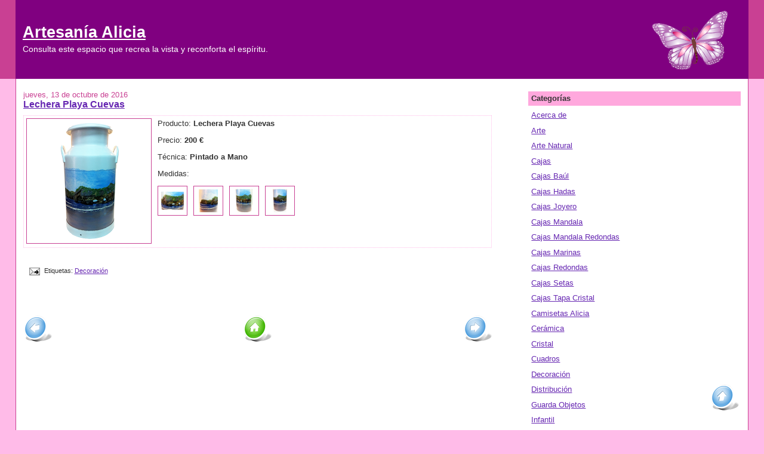

--- FILE ---
content_type: text/html; charset=UTF-8
request_url: http://www.artesaniaalicia.com/2009/03/lechera-playa-cuevas.html
body_size: 10248
content:
<!DOCTYPE html>
<html dir='ltr' xmlns='http://www.w3.org/1999/xhtml' xmlns:b='http://www.google.com/2005/gml/b' xmlns:data='http://www.google.com/2005/gml/data' xmlns:expr='http://www.google.com/2005/gml/expr'>
<head>
<link href='https://www.blogger.com/static/v1/widgets/2944754296-widget_css_bundle.css' rel='stylesheet' type='text/css'/>
<meta content='093qWc9KuE357YKac4iwIGdi5TrrT3qnSPF3zStUZdQ=' name='verify-v1'/>
<meta content='Artesanía Alicia: Lechera Playa Cuevas' name='keywords'/>
<meta content='Artesanía Alicia: Lechera Playa Cuevas' name='description'/>
<meta content='text/html; charset=UTF-8' http-equiv='Content-Type'/>
<meta content='blogger' name='generator'/>
<link href='http://www.artesaniaalicia.com/favicon.ico' rel='icon' type='image/x-icon'/>
<link href='http://www.artesaniaalicia.com/2009/03/lechera-playa-cuevas.html' rel='canonical'/>
<link rel="alternate" type="application/atom+xml" title="Artesanía Alicia - Atom" href="http://www.artesaniaalicia.com/feeds/posts/default" />
<link rel="alternate" type="application/rss+xml" title="Artesanía Alicia - RSS" href="http://www.artesaniaalicia.com/feeds/posts/default?alt=rss" />
<link rel="service.post" type="application/atom+xml" title="Artesanía Alicia - Atom" href="https://www.blogger.com/feeds/891280257025542520/posts/default" />

<link rel="alternate" type="application/atom+xml" title="Artesanía Alicia - Atom" href="http://www.artesaniaalicia.com/feeds/839250051706713055/comments/default" />
<!--Can't find substitution for tag [blog.ieCssRetrofitLinks]-->
<link href='https://blogger.googleusercontent.com/img/b/R29vZ2xl/AVvXsEiSsL7kpRsXy6LkXUQb4HWTpmgk7Ma1A9Dqii7ZcZKVVXrF7OwNqw6PC2FnMqJ0gdgQXwN7NwYoUqvUq057tacIkjBZQ9FVPj6qS4dpHTFjQqIgbQII91FtZbKNLjXdJleaGzb0615wz5A/s200/Lechera-Playa-+Cuevas1.png' rel='image_src'/>
<meta content='http://www.artesaniaalicia.com/2009/03/lechera-playa-cuevas.html' property='og:url'/>
<meta content='Lechera Playa Cuevas' property='og:title'/>
<meta content='   Producto: Lechera Playa Cuevas Precio: 200 € Técnica: Pintado a Mano Medidas:              ' property='og:description'/>
<meta content='https://blogger.googleusercontent.com/img/b/R29vZ2xl/AVvXsEiSsL7kpRsXy6LkXUQb4HWTpmgk7Ma1A9Dqii7ZcZKVVXrF7OwNqw6PC2FnMqJ0gdgQXwN7NwYoUqvUq057tacIkjBZQ9FVPj6qS4dpHTFjQqIgbQII91FtZbKNLjXdJleaGzb0615wz5A/w1200-h630-p-k-no-nu/Lechera-Playa-+Cuevas1.png' property='og:image'/>
<title>Artesanía Alicia: Lechera Playa Cuevas</title>
<!-- USAR UNO U OTRO POR EJEMPLO POR CADA ESTACION DEL AÑO -->
<!-- favicon Azul -->
<!-- <link href='https://blogger.googleusercontent.com/img/b/R29vZ2xl/AVvXsEjJ7CNSKxMY1RZUWxJKiByuzODpXslSUcUKcdmZFstYZ3-NGxosCgbe5SBc7rgDdix9K92Lq8ssjVm8iHJ51FbEts6jJeO5jrNu2JnyI26jzLv2o8CaIgth2shDlX_b2VXfVqv9RaV780E/' rel='icon' type='image/png'/> <link href='https://blogger.googleusercontent.com/img/b/R29vZ2xl/AVvXsEjJ7CNSKxMY1RZUWxJKiByuzODpXslSUcUKcdmZFstYZ3-NGxosCgbe5SBc7rgDdix9K92Lq8ssjVm8iHJ51FbEts6jJeO5jrNu2JnyI26jzLv2o8CaIgth2shDlX_b2VXfVqv9RaV780E/' rel='shortcut icon' type='image/png'/> -->
<!-- favicon Naranja -->
<!-- <link href='https://blogger.googleusercontent.com/img/b/R29vZ2xl/AVvXsEjY5gZOTX1xBcdnSio_XBDE6WE_cYAm-6A1Segf7DWrF7F9OeVVYQdvUtsvRajfWsI3oaHy9wMOsb70hvVrQHO5yfwIcuR4NLS8F4MjQHRLp74cRn1piQHRychrHFaP0buifFeSC9idS5s/' rel='icon' type='image/png'/> <link href='https://blogger.googleusercontent.com/img/b/R29vZ2xl/AVvXsEjY5gZOTX1xBcdnSio_XBDE6WE_cYAm-6A1Segf7DWrF7F9OeVVYQdvUtsvRajfWsI3oaHy9wMOsb70hvVrQHO5yfwIcuR4NLS8F4MjQHRLp74cRn1piQHRychrHFaP0buifFeSC9idS5s/' rel='shortcut icon' type='image/png'/> -->
<!-- favicon Rosa -->
<!-- <link href='https://blogger.googleusercontent.com/img/b/R29vZ2xl/AVvXsEiFktxYXsNH8pM6H_mTdoEo9v9PTx0FjHxkjRZRdbGcFwbazPkSGgpOt2fvPjlt47RqzllULsJF6kvIK1Jzspo80cO2pX2ldlJLbr2MJbpOV7l-g7d5MeUUesEtZOOkiIww8fbw-FlSvXo/' rel='icon' type='image/png'/> <link href='https://blogger.googleusercontent.com/img/b/R29vZ2xl/AVvXsEiFktxYXsNH8pM6H_mTdoEo9v9PTx0FjHxkjRZRdbGcFwbazPkSGgpOt2fvPjlt47RqzllULsJF6kvIK1Jzspo80cO2pX2ldlJLbr2MJbpOV7l-g7d5MeUUesEtZOOkiIww8fbw-FlSvXo/' rel='shortcut icon' type='image/png'/> -->
<!-- favicon Morado EN USO -->
<!-- OK FF y resto -->
<link href='https://blogger.googleusercontent.com/img/b/R29vZ2xl/AVvXsEggDnCQUOBmDfvqPbDd5Ew0HHNGQmk73a_bfLYtLvgnz3QKF8vVYEWL0RV65iiqkIdCJrs_-trEWzt5Hvq1Y1g9qfdEL9cVN7WCcMXYzZcAi9BaB028SAXvkWWb2zU6AGAg7hVrIXPqyIg/' rel='icon' type='image/png'/>
<link href='https://blogger.googleusercontent.com/img/b/R29vZ2xl/AVvXsEggDnCQUOBmDfvqPbDd5Ew0HHNGQmk73a_bfLYtLvgnz3QKF8vVYEWL0RV65iiqkIdCJrs_-trEWzt5Hvq1Y1g9qfdEL9cVN7WCcMXYzZcAi9BaB028SAXvkWWb2zU6AGAg7hVrIXPqyIg/' rel='shortcut icon' type='image/png'/>
<!-- FUNCIONA EN IE OK y EN FF -->
<!-- <link href='http://www.webinet.es/AA/favicon.ico' rel='icon' type='image/x-icon'/> <link href='http://www.webinet.es/AA/favicon.ico' rel='shortcut icon' type='image/x-icon'/> -->
<style id='page-skin-1' type='text/css'><!--
/*
-----------------------------------------------
Blogger Template Style
Name:     Stretch Denim
Designer: Darren Delaye
URL:      www.DarrenDelaye.com
Date:     11 Jul 2006
-----------------------------------------------
*/
/* Variable definitions
====================
<Variable name="bgColor" description="Page Background Color"
type="color" default="#efefef">
<Variable name="textColor" description="Text Color"
type="color" default="#333333">
<Variable name="linkColor" description="Link Color"
type="color" default="#336699">
<Variable name="headerBgColor" description="Page Header Background Color"
type="color" default="#336699">
<Variable name="headerTextColor" description="Page Header Text Color"
type="color" default="#ffffff">
<Variable name="headerCornersColor" description="Page Header Corners Color"
type="color" default="#528bc5">
<Variable name="mainBgColor" description="Main Background Color"
type="color" default="#ffffff">
<Variable name="borderColor" description="Border Color"
type="color" default="#cccccc">
<Variable name="dateHeaderColor" description="Date Header Color"
type="color" default="#999999">
<Variable name="sidebarTitleBgColor" description="Sidebar Title Background Color"
type="color" default="#ffd595">
<Variable name="sidebarTitleTextColor" description="Sidebar Title Text Color"
type="color" default="#333333">
<Variable name="bodyFont" description="Text Font"
type="font" default="normal normal 100% Verdana, Arial, Sans-serif;">
<Variable name="headerFont" description="Page Header Font"
type="font" default="normal normal 210% Verdana, Arial, Sans-serif;">
<Variable name="startSide" description="Start side in blog language"
type="automatic" default="left">
<Variable name="endSide" description="End side in blog language"
type="automatic" default="right">
*/
body {
background: #FFBBE8;
margin: 0;
padding: 0px;
font: x-small Verdana, Arial;
text-align: center;
color: #333333;
font-size/* */:/**/small;
font-size: /**/small;
}
a:link {
color: #6728B2;
text-decoration:underline; /* añadido */
}
a:hover{color:#FF0099;text-decoration:none;} /* añadido */
a:visited {
color: #6728B2;
}
a img {
border-width: 0;
}
a:hover img {border:1px solid #FF0099;} /* añadido */
#outer-wrapper {
font: normal normal 100% Trebuchet, Trebuchet MS, Arial, sans-serif;
}
/* Header
----------------------------------------------- */
#header-wrapper {
margin:0;
padding: 0;
background-color: #C94093;
text-align: left;
}
#header {
margin: 0 2%;
background-color: #800080;
color: #ffffff;
padding: 0;
font: normal normal 210% Trebuchet, Trebuchet MS, Arial, sans-serif;
position: relative;
}
/***************************/
/* INI LOGOTIPOS 4 VALIDOS */
/***************************/
/* Añadido para el LOGO MARIPOSA AZUL */
/*
#header {background-image:url(https://blogger.googleusercontent.com/img/b/R29vZ2xl/AVvXsEjJ7CNSKxMY1RZUWxJKiByuzODpXslSUcUKcdmZFstYZ3-NGxosCgbe5SBc7rgDdix9K92Lq8ssjVm8iHJ51FbEts6jJeO5jrNu2JnyI26jzLv2o8CaIgth2shDlX_b2VXfVqv9RaV780E/);background-position:97% 50%;background-repeat:no-repeat;}
*/
/* Añadido para el LOGO MARIPOSA NARANJA */
/*
#header {background-image:url(https://blogger.googleusercontent.com/img/b/R29vZ2xl/AVvXsEjY5gZOTX1xBcdnSio_XBDE6WE_cYAm-6A1Segf7DWrF7F9OeVVYQdvUtsvRajfWsI3oaHy9wMOsb70hvVrQHO5yfwIcuR4NLS8F4MjQHRLp74cRn1piQHRychrHFaP0buifFeSC9idS5s/);background-position:97% 50%;background-repeat:no-repeat;}
*/
/* Añadido para el LOGO MARIPOSA ROSA */
/*
#header {background-image:url(https://blogger.googleusercontent.com/img/b/R29vZ2xl/AVvXsEiFktxYXsNH8pM6H_mTdoEo9v9PTx0FjHxkjRZRdbGcFwbazPkSGgpOt2fvPjlt47RqzllULsJF6kvIK1Jzspo80cO2pX2ldlJLbr2MJbpOV7l-g7d5MeUUesEtZOOkiIww8fbw-FlSvXo/);background-position:97% 50%;background-repeat:no-repeat;}
*/
/* Añadido para el LOGO MARIPOSA MORADO EN USO */
#header {background-image:url(https://blogger.googleusercontent.com/img/b/R29vZ2xl/AVvXsEggDnCQUOBmDfvqPbDd5Ew0HHNGQmk73a_bfLYtLvgnz3QKF8vVYEWL0RV65iiqkIdCJrs_-trEWzt5Hvq1Y1g9qfdEL9cVN7WCcMXYzZcAi9BaB028SAXvkWWb2zU6AGAg7hVrIXPqyIg/);background-position:97% 50%;background-repeat:no-repeat;}
/***************************/
/* FIN LOGOTIPOS 4 VALIDOS */
/***************************/
h1.title {
padding-top: 38px;
margin: 0 1% .1em;
line-height: 1.2em;
font-size: 100%;
}
h1.title a, h1.title a:visited {
color: #ffffff;
/*text-decoration: none;*/
}
#header .description {
display: block;
margin: 0 1%;
padding: 0 0 40px;
line-height: 1.4em;
font-size: 50%;
}
/* Content
----------------------------------------------- */
.clear {
clear: both;
}
#content-wrapper {
margin: 0 2%;
padding: 0 0 15px;
text-align: left;
background-color: #ffffff;
border: 1px solid #C94093;
border-top: 0;
}
#main-wrapper {
margin-left: 1%;
width: 64%;
float: left;
background-color: #ffffff;
display: inline;       /* fix for doubling margin in IE */
word-wrap: break-word; /* fix for long text breaking sidebar float in IE */
overflow: hidden;      /* fix for long non-text content breaking IE sidebar float */
}
#sidebar-wrapper {
margin-right: 1%;
width: 29%;
float: right;
background-color: #ffffff;
display: inline;       /* fix for doubling margin in IE */
word-wrap: break-word; /* fix for long text breaking sidebar float in IE */
overflow: hidden;      /* fix for long non-text content breaking IE sidebar float */
}
/* Headings
----------------------------------------------- */
h2, h3 {
margin: 0;
}
/* Posts
----------------------------------------------- */
.date-header {
margin: 1.5em 0 0;
font-weight: normal;
color: #C94093;
font-size: 100%;
}
.post {
margin: 0 0 1.5em;
padding-bottom: 1.5em;
}
.post-title {
margin: 0;
padding: 0;
font-size: 125%;
font-weight: bold;
line-height: 1.1em;
}
/* INI Modificado para enlaces de los post */
/*
.post-title a, .post-title a:visited, .post-title strong {
text-decoration:none;color:#6728B2;font-weight:bold;}
.post-title a:hover{text-decoration:underline;}
*/
/* FIN Modificado para enlaces de los post */
.post div {
margin: 0 0 .75em;
line-height: 1.3em;
}
.post-footer {
margin: -.25em 0 0;
color: #333333;
font-size: 87%;
}
.post-footer .span {
margin-right: .3em;
}
.post img {
padding: 4px;
border: 1px solid #C94093;
}
.post blockquote {
margin: 1em 20px;
}
.post blockquote p {
margin: .75em 0;
}
/* Comments
----------------------------------------------- */
#comments h4 {
margin: 1em 0;
color: #C94093;
}
#comments h4 strong {
font-size: 110%;
}
#comments-block {
margin: 1em 0 1.5em;
line-height: 1.3em;
}
#comments-block dt {
margin: .5em 0;
}
#comments-block dd {
margin: .25em 0 0;
}
#comments-block dd.comment-footer {
margin: -.25em 0 2em;
line-height: 1.4em;
font-size: 78%;
}
#comments-block dd p {
margin: 0 0 .75em;
}
.deleted-comment {
font-style:italic;
color:gray;
}
/* ORIGINAL DEPRECATED
.feed-links {
clear: both;
line-height: 2.5em;
}
*/
/* añadido */
.feed-links {
clear: both;
line-height: 2.5em;
visibility:hidden;
display:none;
}
#blog-pager-newer-link {
float: left;
}
#blog-pager-older-link {
float: right;
}
#blog-pager {
text-align: center;
}
/* Sidebar Content
----------------------------------------------- */
.sidebar h2 {
margin: 1.6em 0 .5em;
padding: 4px 5px;
background-color: #ffa8dd;
font-size: 100%;
color: #333333;
}
.sidebar ul {
margin: 0;
padding: 0;
list-style: none;
}
.sidebar li {
margin: 0;
padding-top: 0;
padding-right: 0;
padding-bottom: .5em;
padding-left: 15px;
text-indent: -15px;
line-height: 1.5em;
}
.sidebar {
color: #333333;
line-height:1.3em;
}
.sidebar .widget {
margin-bottom: 1em;
}
.sidebar .widget-content {
margin: 0 5px;
}
/* Profile
----------------------------------------------- */
.profile-img {
float: left;
margin-top: 0;
margin-right: 5px;
margin-bottom: 5px;
margin-left: 0;
padding: 4px;
border: 1px solid #C94093;
}
.profile-data {
margin:0;
text-transform:uppercase;
letter-spacing:.1em;
font-weight: bold;
line-height: 1.6em;
font-size: 78%;
}
.profile-datablock {
margin:.5em 0 .5em;
}
.profile-textblock {
margin: 0.5em 0;
line-height: 1.6em;
}
/* Footer
----------------------------------------------- */
#footer {
text-align:center;
color:#333333;
height:102px;
border:1px solid #FFBBE8;
background-color:#C94093;
/*background-color:#800080;*/
/*clear:both;*/
}
/* Original DEPRECATED
#footer .widget {
margin:.5em;
padding-top:20px;
font-size:85%;
line-height:1.5em;
text-align:left;
}
*/
/* Ini Añadido para el PIE */
/* Extendido */
#footer .widget {height:90px;margin:5px;padding:0px;text-align:center;font-size:90%;border:1px solid #fff;background-color:#800080;color:#fff;}
/* Caja para el texto del pie */
.txtpie{margin:10px 0px 10px 0px!important;}
/* Enlaces pie */
#footer .widget a{color:#fff;text-decoration:none;}
#footer .widget a:hover{color:#FFBBE8;text-decoration:underline;}
/* FIN Añadido para el PIE */
/** Page structure tweaks for layout editor wireframe */
body#layout #header {
width: 750px;
}
/*******************************/
/*******************************/
/** INI Personalizado 4/4/2009 */
/*******************************/
/*******************************/
/* hidden navbar */
#navbar-iframe {height:0px;visibility:hidden;display:none;}
/* general */
abbr, acronym, dfn{cursor:help;}
acronym{cursor:help!important;border-bottom:1px dotted #0000FF!important;}
/* Para h1 enlace de la cabecera */
/*
h1 a:link{text-decoration:underline;color:#FFF!important;}
h1 a:hover{text-decoration:none;color:#DCDCDC!important;}
h1 a:visited{text-decoration:underline;color:#FFF!important;}
*/
/* divblock */
.divblock, .divblockcamis{height:212px!important;padding:4px;margin:0px 0px 5px 0px;display:block;border:1px dotted #FFBBE8;}
.divblockcamis{height:236px!important;}
.divblock p{margin:1px 0px 12px 0px;padding:0px;}
/* Colores y extras */
.amarillo{color:#C0C000!important;}
.naranja{color:#FA7306!important;}
.rojo{color:#FF0000!important;}
.morado{color:#800080!important;}
.malva{color:#FF0099!important;}
.rosa{color:#C94093!important;}
.imgnoborde {border:0px none!important;}
.centrar{text-align:center!important;}
/* Boton SUBIR */
.top{position:fixed;top:89%;left:93%;}
/********************/
/** INI NOVEDADES  **/
/********************/
.divnovedades{float:right;margin:0px;padding:0px;text-align:center!important;}
.divnovedadesimg{margin:0px;width:100px;height:100px;}
/********************/
/** FIN NOVEDADES  **/
/********************/
/********************************************************************/
/** INI ScreenOpen para mostrar ocultar telefonos sobre icono help **/
/********************************************************************/
.screenopen{}
a.screenopen img{border:0px none!important;cursor:help;margin:0px!important;padding:0px!important;}
a.screenopen, a.screenopen:visited {position:relative;z-index:1;text-decoration:none;}
/* top Solo para FF */
a.screenopen span {position:absolute;visibility:hidden;width:280px;height:0;left:-116px;top:15px;background-color:#800080;margin:0px;padding:0px;}
/* top para IE6 Only */
* html a.screenopen span {width:279px;left:-113px!important;top:50px!important;}
/* top para IE7 Only */
*:first-child+html a.screenopen span {width:279px;left:-113px!important;top:50px!important;}
a.screenopen:hover {text-decoration:none;border:0;z-index:1000;}
a.screenopen:hover span {visibility:visible;height:20px;cursor:auto;z-index:500;margin:0px!important;padding:0px!important;}
a.screenopen:hover span strong {color:#FFFFFF;}
/********************************************************************/
/** FIN ScreenOpen para mostrar ocultar telefonos sobre icono help **/
/********************************************************************/
/*******************************/
/*******************************/
/** FIN Personalizado 4/4/2009 */
/*******************************/
/*******************************/

--></style>
<link href='https://www.blogger.com/dyn-css/authorization.css?targetBlogID=891280257025542520&amp;zx=c31253d3-3c28-4e3e-ae50-56568892e581' media='none' onload='if(media!=&#39;all&#39;)media=&#39;all&#39;' rel='stylesheet'/><noscript><link href='https://www.blogger.com/dyn-css/authorization.css?targetBlogID=891280257025542520&amp;zx=c31253d3-3c28-4e3e-ae50-56568892e581' rel='stylesheet'/></noscript>
<meta name='google-adsense-platform-account' content='ca-host-pub-1556223355139109'/>
<meta name='google-adsense-platform-domain' content='blogspot.com'/>

</head>
<body>
<div class='navbar section' id='navbar'><div class='widget Navbar' data-version='1' id='Navbar1'><script type="text/javascript">
    function setAttributeOnload(object, attribute, val) {
      if(window.addEventListener) {
        window.addEventListener('load',
          function(){ object[attribute] = val; }, false);
      } else {
        window.attachEvent('onload', function(){ object[attribute] = val; });
      }
    }
  </script>
<div id="navbar-iframe-container"></div>
<script type="text/javascript" src="https://apis.google.com/js/platform.js"></script>
<script type="text/javascript">
      gapi.load("gapi.iframes:gapi.iframes.style.bubble", function() {
        if (gapi.iframes && gapi.iframes.getContext) {
          gapi.iframes.getContext().openChild({
              url: 'https://www.blogger.com/navbar/891280257025542520?po\x3d839250051706713055\x26origin\x3dhttp://www.artesaniaalicia.com',
              where: document.getElementById("navbar-iframe-container"),
              id: "navbar-iframe"
          });
        }
      });
    </script><script type="text/javascript">
(function() {
var script = document.createElement('script');
script.type = 'text/javascript';
script.src = '//pagead2.googlesyndication.com/pagead/js/google_top_exp.js';
var head = document.getElementsByTagName('head')[0];
if (head) {
head.appendChild(script);
}})();
</script>
</div></div>
<div id='outer-wrapper'><div id='wrap2'>
<!-- skip links for text browsers -->
<span id='skiplinks' style='display:none;'>
<a href='#main'>skip to main </a> |
      <a href='#sidebar'>skip to sidebar</a>
</span>
<div id='header-wrapper'>
<div class='header section' id='header'><div class='widget Header' data-version='1' id='Header1'>
<div id='header-inner'>
<div class='titlewrapper'>
<h1 class='title'>
<a href='http://www.artesaniaalicia.com/'>
Artesanía Alicia
</a>
</h1>
</div>
<div class='descriptionwrapper'>
<p class='description'><span>Consulta este espacio que recrea la vista y reconforta el espíritu.</span></p>
</div>
</div>
</div></div>
</div>
<div id='content-wrapper'>
<div id='crosscol-wrapper' style='text-align:center'>
<div class='crosscol no-items section' id='crosscol'></div>
</div>
<!-- INI NEXT PREVIUS NAVEGACION BOTONES -->
<div id='main-wrapper'>
<div class='main section' id='main'><div class='widget Blog' data-version='1' id='Blog1'>
<div class='blog-posts hfeed'>

          <div class="date-outer">
        
<h2 class='date-header'><span>jueves, 13 de octubre de 2016</span></h2>

          <div class="date-posts">
        
<div class='post-outer'>
<div class='post hentry'>
<a name='839250051706713055'></a>
<h3 class='post-title entry-title'>
<a href='http://www.artesaniaalicia.com/2009/03/lechera-playa-cuevas.html'>Lechera Playa Cuevas</a>
</h3>
<div class='post-header-line-1'></div>
<div class='post-body entry-content'>
<div class="divblock"> <a href="https://blogger.googleusercontent.com/img/b/R29vZ2xl/AVvXsEiSsL7kpRsXy6LkXUQb4HWTpmgk7Ma1A9Dqii7ZcZKVVXrF7OwNqw6PC2FnMqJ0gdgQXwN7NwYoUqvUq057tacIkjBZQ9FVPj6qS4dpHTFjQqIgbQII91FtZbKNLjXdJleaGzb0615wz5A/s1600/Lechera-Playa-+Cuevas1.png" target="_blank"><img alt="" border="0" id="BLOGGER_PHOTO_ID_5623606526719314130" src="https://blogger.googleusercontent.com/img/b/R29vZ2xl/AVvXsEiSsL7kpRsXy6LkXUQb4HWTpmgk7Ma1A9Dqii7ZcZKVVXrF7OwNqw6PC2FnMqJ0gdgQXwN7NwYoUqvUq057tacIkjBZQ9FVPj6qS4dpHTFjQqIgbQII91FtZbKNLjXdJleaGzb0615wz5A/s200/Lechera-Playa-+Cuevas1.png" style="float:left; margin:0 10px 10px 0;cursor:pointer; cursor:hand;width: 200px; height: 200px;" /></a>  <p>Producto: <strong>Lechera Playa Cuevas</strong></p><p>Precio: <strong>200 &#8364;</strong></p><p>Técnica: <strong>Pintado a Mano</strong></p><p>Medidas: <strong></strong></p><a href="https://blogger.googleusercontent.com/img/b/R29vZ2xl/AVvXsEhTGeKRkw9j0Y_Iu8SFR2LClatcOimI2lP79c0pT58e5VZhtSFaPBxq0cwzXcakGCGoLsErjlwf5tZdyHLIsAO07ljj5DUvDruEZ8gwm_EpHBcvR2OXGdmzVGiuKQmKFpCzsMHB61uVaso/s1600/Lechera-Playa-+Cuevas7.png" target="_blank"><img alt="" border="0" id="BLOGGER_PHOTO_ID_5623608043558456866" src="https://blogger.googleusercontent.com/img/b/R29vZ2xl/AVvXsEhTGeKRkw9j0Y_Iu8SFR2LClatcOimI2lP79c0pT58e5VZhtSFaPBxq0cwzXcakGCGoLsErjlwf5tZdyHLIsAO07ljj5DUvDruEZ8gwm_EpHBcvR2OXGdmzVGiuKQmKFpCzsMHB61uVaso/s200/Lechera-Playa-+Cuevas7.png" style="float:left; margin:0 10px 10px 0;cursor:pointer; cursor:hand;width: 40px; height: 40px;" /></a>  <a href="https://blogger.googleusercontent.com/img/b/R29vZ2xl/AVvXsEgREyIBg_Um6O2opfNHRUrCj0WxuG4KK3OmjFEYq2cJDS0IUlJc18MiEKUXyZ7Qon449fL-A2fwAICVox5ZGHZ8i_EOD7Kyv0VV1UVrDwrwB4J-LOtRhDjXJ_j4bMZ1L0gFHzrAY8QZqwU/s1600/Lechera-Playa-+Cuevas3.png" target="_blank"><img alt="" border="0" id="BLOGGER_PHOTO_ID_5623609002548808498" src="https://blogger.googleusercontent.com/img/b/R29vZ2xl/AVvXsEgREyIBg_Um6O2opfNHRUrCj0WxuG4KK3OmjFEYq2cJDS0IUlJc18MiEKUXyZ7Qon449fL-A2fwAICVox5ZGHZ8i_EOD7Kyv0VV1UVrDwrwB4J-LOtRhDjXJ_j4bMZ1L0gFHzrAY8QZqwU/s200/Lechera-Playa-+Cuevas3.png" style="float:left; margin:0 10px 10px 0;cursor:pointer; cursor:hand;width: 40px; height: 40px;" /></a>  <a href="https://blogger.googleusercontent.com/img/b/R29vZ2xl/AVvXsEgl-NxgKPC31ZJVox2TU-W8t8Onki4xbO-Dbswq1g1a0jP_lLQHaGq1YmVSaHEUsHTOrQxFtsvX1mzm3TvdD8Uehrv1TlpQouRBBOjicBLz-rO3fmFFSPCHBJhiYxvwdbytNvKTua1WhkY/s1600/Lechera-Playa-+Cuevas4.png" target="_blank"><img alt="" border="0" id="BLOGGER_PHOTO_ID_5623609544971225378" src="https://blogger.googleusercontent.com/img/b/R29vZ2xl/AVvXsEgl-NxgKPC31ZJVox2TU-W8t8Onki4xbO-Dbswq1g1a0jP_lLQHaGq1YmVSaHEUsHTOrQxFtsvX1mzm3TvdD8Uehrv1TlpQouRBBOjicBLz-rO3fmFFSPCHBJhiYxvwdbytNvKTua1WhkY/s200/Lechera-Playa-+Cuevas4.png" style="float:left; margin:0 10px 10px 0;cursor:pointer; cursor:hand;width: 40px; height: 40px;" /></a>  <a href="https://blogger.googleusercontent.com/img/b/R29vZ2xl/AVvXsEj0sQiGiRK3uekMvaT5ORHnWADydMoaVwyc7hd8KL0hy7CMcY02MdDqnXXx9jEYhOCFFsiz33qtOIjQquhyphenhyphentsz9Rk3SrSkyjc9LEYMdWrGMgKss-dmywFtP7432bmQNI7fBKBmKG0HEJCo/s1600/Lechera-Playa-+Cuevas6.png" target="_blank"><img alt="" border="0" id="BLOGGER_PHOTO_ID_5623611139099094738" src="https://blogger.googleusercontent.com/img/b/R29vZ2xl/AVvXsEj0sQiGiRK3uekMvaT5ORHnWADydMoaVwyc7hd8KL0hy7CMcY02MdDqnXXx9jEYhOCFFsiz33qtOIjQquhyphenhyphentsz9Rk3SrSkyjc9LEYMdWrGMgKss-dmywFtP7432bmQNI7fBKBmKG0HEJCo/s200/Lechera-Playa-+Cuevas6.png" style="float:left; margin:0 10px 10px 0;cursor:pointer; cursor:hand;width: 40px; height: 40px;" /></a>       </div>
<div style='clear: both;'></div>
</div>
<div class='post-footer'>
<div class='post-footer-line post-footer-line-1'><span class='post-icons'>
<span class='item-action'>
<a href='https://www.blogger.com/email-post/891280257025542520/839250051706713055' title='Enviar entrada por correo electrónico'>
<img alt='' class='icon-action' height='13' src='http://www.blogger.com/img/icon18_email.gif' width='18'/>
</a>
</span>
</span>
<span class='post-labels'>
Etiquetas:
<a href='http://www.artesaniaalicia.com/search/label/Decoraci%C3%B3n' rel='tag'>Decoración</a>
</span>
</div>
<div class='post-footer-line post-footer-line-2'></div>
<div class='post-footer-line post-footer-line-3'></div>
</div>
</div>
<div class='comments' id='comments'>
<a name='comments'></a>
</div>
</div>

        </div></div>
      
</div>
<div class='blog-pager' id='blog-pager'>
<span id='blog-pager-newer-link'>
<a class='blog-pager-newer-link' href='http://www.artesaniaalicia.com/2009/03/jarron-bajo-amanita.html' id='Blog1_blog-pager-newer-link' title='Entrada más reciente'><img class='imgnoborde' src='http://lh4.ggpht.com/_w61w7Gu_0os/Sddy4IV0qfI/AAAAAAAAHbo/FrnGnR965EU/ico_blue_lef.png' title='Entrada más reciente'/></a>
</span>
<span id='blog-pager-older-link'>
<a class='blog-pager-older-link' href='http://www.artesaniaalicia.com/2009/03/maletin-decorado-bong.html' id='Blog1_blog-pager-older-link' title='Entrada antigua'><img class='imgnoborde' src='http://lh6.ggpht.com/_w61w7Gu_0os/Sddy4RrFQWI/AAAAAAAAHbw/hwCTxdNINVc/ico_blue_right.png' title='Entrada antigua'/></a>
</span>
<a class='home-link' href='http://www.artesaniaalicia.com/'><img class='imgnoborde' src='http://lh6.ggpht.com/_w61w7Gu_0os/SddzX4inwzI/AAAAAAAAHcQ/3i8njcgsA2M/ico_green_home.png' title='Inicio'/></a>
</div>
<div class='clear'></div>
<div class='post-feeds'>
</div>
</div></div>
</div>
<div id='sidebar-wrapper'>
<div class='sidebar section' id='sidebar'><div class='widget Label' data-version='1' id='Label1'>
<h2>Categorías</h2>
<div class='widget-content list-label-widget-content'>
<ul>
<li>
<a dir='ltr' href='http://www.artesaniaalicia.com/search/label/Acerca%20de'>Acerca de</a>
</li>
<li>
<a dir='ltr' href='http://www.artesaniaalicia.com/search/label/Arte'>Arte</a>
</li>
<li>
<a dir='ltr' href='http://www.artesaniaalicia.com/search/label/Arte%20Natural'>Arte Natural</a>
</li>
<li>
<a dir='ltr' href='http://www.artesaniaalicia.com/search/label/Cajas'>Cajas</a>
</li>
<li>
<a dir='ltr' href='http://www.artesaniaalicia.com/search/label/Cajas%20Ba%C3%BAl'>Cajas Baúl</a>
</li>
<li>
<a dir='ltr' href='http://www.artesaniaalicia.com/search/label/Cajas%20Hadas'>Cajas Hadas</a>
</li>
<li>
<a dir='ltr' href='http://www.artesaniaalicia.com/search/label/Cajas%20Joyero'>Cajas Joyero</a>
</li>
<li>
<a dir='ltr' href='http://www.artesaniaalicia.com/search/label/Cajas%20Mandala'>Cajas Mandala</a>
</li>
<li>
<a dir='ltr' href='http://www.artesaniaalicia.com/search/label/Cajas%20Mandala%20Redondas'>Cajas Mandala Redondas</a>
</li>
<li>
<a dir='ltr' href='http://www.artesaniaalicia.com/search/label/Cajas%20Marinas'>Cajas Marinas</a>
</li>
<li>
<a dir='ltr' href='http://www.artesaniaalicia.com/search/label/Cajas%20Redondas'>Cajas Redondas</a>
</li>
<li>
<a dir='ltr' href='http://www.artesaniaalicia.com/search/label/Cajas%20Setas'>Cajas Setas</a>
</li>
<li>
<a dir='ltr' href='http://www.artesaniaalicia.com/search/label/Cajas%20Tapa%20Cristal'>Cajas Tapa Cristal</a>
</li>
<li>
<a dir='ltr' href='http://www.artesaniaalicia.com/search/label/Camisetas%20Alicia'>Camisetas Alicia</a>
</li>
<li>
<a dir='ltr' href='http://www.artesaniaalicia.com/search/label/Cer%C3%A1mica'>Cerámica</a>
</li>
<li>
<a dir='ltr' href='http://www.artesaniaalicia.com/search/label/Cristal'>Cristal</a>
</li>
<li>
<a dir='ltr' href='http://www.artesaniaalicia.com/search/label/Cuadros'>Cuadros</a>
</li>
<li>
<a dir='ltr' href='http://www.artesaniaalicia.com/search/label/Decoraci%C3%B3n'>Decoración</a>
</li>
<li>
<a dir='ltr' href='http://www.artesaniaalicia.com/search/label/Distribuci%C3%B3n'>Distribución</a>
</li>
<li>
<a dir='ltr' href='http://www.artesaniaalicia.com/search/label/Guarda%20Objetos'>Guarda Objetos</a>
</li>
<li>
<a dir='ltr' href='http://www.artesaniaalicia.com/search/label/Infantil'>Infantil</a>
</li>
<li>
<a dir='ltr' href='http://www.artesaniaalicia.com/search/label/Jab%C3%B3n%20Artesanal'>Jabón Artesanal</a>
</li>
<li>
<a dir='ltr' href='http://www.artesaniaalicia.com/search/label/Juegos%20Artesanales'>Juegos Artesanales</a>
</li>
<li>
<a dir='ltr' href='http://www.artesaniaalicia.com/search/label/Menaje'>Menaje</a>
</li>
<li>
<a dir='ltr' href='http://www.artesaniaalicia.com/search/label/Regalos'>Regalos</a>
</li>
<li>
<a dir='ltr' href='http://www.artesaniaalicia.com/search/label/Restauraci%C3%B3n'>Restauración</a>
</li>
<li>
<a dir='ltr' href='http://www.artesaniaalicia.com/search/label/Set%20de%20Ba%C3%B1o'>Set de Baño</a>
</li>
<li>
<a dir='ltr' href='http://www.artesaniaalicia.com/search/label/Set%20de%20Ba%C3%B1o%20Infantil'>Set de Baño Infantil</a>
</li>
<li>
<a dir='ltr' href='http://www.artesaniaalicia.com/search/label/Talleres'>Talleres</a>
</li>
<li>
<a dir='ltr' href='http://www.artesaniaalicia.com/search/label/Telas'>Telas</a>
</li>
</ul>
<div class='clear'></div>
</div>
</div><div class='widget HTML' data-version='1' id='HTML2'>
<h2 class='title'>Contacto</h2>
<div class='widget-content'>
<p class="morado">
C/ Pio XII Nº 20 Local 2<br/>
Collado Villalba<br/>
28400 Madrid</p>

<p class="morado">Telf. Fijo &#183;<strong class="malva"> 918 517 133</strong><br/>
Telf. Móvil &#183; <strong class="malva">639 762 005</strong><br/>
Email &#183; <a href="mailto:artesaniaalicia@gmail.com"><strong>artesaniaalicia@gmail.com</strong></a></p>

<p class="morado">Atención teléfonica 7 días 24h.<br/>
Venta directa y distribución.</p>

<p class="morado"><a href="https://www.facebook.com/profile.php?id=100000712065276" title="Facebook Artesanía Alicia" target="_blank"><img src="https://blogger.googleusercontent.com/img/b/R29vZ2xl/AVvXsEjDZCOWrmhWPx0OVYoGdgvae_9o1985lI0sxuH3BTT-4hCSmNxVVpH3N_FTC0Nv5AxkXcOIAjKAGWK00L_j1UPHax-onAUKyzmLbhg7RuY46nVHWoJrdCdLa_X0G6fttkrhPHFssr5sxUc/s155/ico-facebook.jpg" width="64px" height="64px" style="border:1px solid #fff;" /></a></p>
</div>
<div class='clear'></div>
</div></div>
</div>
<!-- spacer for skins that want sidebar and main to be the same height-->
<div class='clear'>&#160;</div>
</div>
<!-- end content-wrapper -->
<!-- INI PIE PAGINA -->
<div id='footer-wrapper'>
<div class='footer section' id='footer'><div class='widget HTML' data-version='1' id='HTML1'>
<div class='widget-content'>
<div class="txtpie">Artesanía Alicia &#183; Teléfonos: 918 517 133 / 639 762 005 &#183; Email: <a href="mailto:artesaniaalicia@gmail.com"><strong>artesaniaalicia@gmail.com</strong></a></div>
<!-- Histats.com  START  -->
<a href="http://www.histats.com/es/" target="_blank" title="free contador"><script language="javascript" type="text/javascript">
var s_sid = 669550;var st_dominio = 4;
var cimg = 262;var cwi =112;var che =35;
</script></a>
<script language="javascript" src="http://s11.histats.com/js9.js" type="text/javascript"></script>
<noscript><a href="http://www.histats.com/es/" target="_blank">
<img border="0" alt="free contador" src="http://s103.histats.com/stats/0.gif?669550&1"/></a>
</noscript>
<!-- Histats.com  END  -->
</div>
<div class='clear'></div>
</div></div>
</div>
<!-- INI Boton Subir ORIGINAL BUENO-->
<!-- <div class='top'> <a alt='subir' href='#' title='subir'> <img alt='subir' class='imgnoborde' src='https://blogger.googleusercontent.com/img/b/R29vZ2xl/AVvXsEiXOhVrbrjUyZiJ5r3mGqJtVFPP94xqHxYgRcsbWZSes6-VyOd6R219QbvE0yvBxX0n1aDjBaOc0PQKY-b-Ty4kXqsfND-oxKeSbZhybz2pSwV69pLsO1JQBs2vNMsOW2TcGuCbNEHRyIw/' title='subir'/> </a> </div>-->
<!-- FIN Boton Subir -->
<!-- INI Boton Subir Arreglo TEMPORAL 18 08 2009-->
<div class='top'>
<a alt='subir' href='#' title='subir'>
<img alt='subir' class='imgnoborde' src='https://blogger.googleusercontent.com/img/b/R29vZ2xl/AVvXsEiXOhVrbrjUyZiJ5r3mGqJtVFPP94xqHxYgRcsbWZSes6-VyOd6R219QbvE0yvBxX0n1aDjBaOc0PQKY-b-Ty4kXqsfND-oxKeSbZhybz2pSwV69pLsO1JQBs2vNMsOW2TcGuCbNEHRyIw/' title='subir'/>
</a>
</div>
<!-- FIN Boton Subir Arreglo TEMPORAL 18 08 2009-->
</div></div>
<!-- end outer-wrapper -->

<script type="text/javascript" src="https://www.blogger.com/static/v1/widgets/2028843038-widgets.js"></script>
<script type='text/javascript'>
window['__wavt'] = 'AOuZoY7do_WmC8NRjyD5jGWObVeGoV59Lw:1770059788504';_WidgetManager._Init('//www.blogger.com/rearrange?blogID\x3d891280257025542520','//www.artesaniaalicia.com/2009/03/lechera-playa-cuevas.html','891280257025542520');
_WidgetManager._SetDataContext([{'name': 'blog', 'data': {'blogId': '891280257025542520', 'title': 'Artesan\xeda Alicia', 'url': 'http://www.artesaniaalicia.com/2009/03/lechera-playa-cuevas.html', 'canonicalUrl': 'http://www.artesaniaalicia.com/2009/03/lechera-playa-cuevas.html', 'homepageUrl': 'http://www.artesaniaalicia.com/', 'searchUrl': 'http://www.artesaniaalicia.com/search', 'canonicalHomepageUrl': 'http://www.artesaniaalicia.com/', 'blogspotFaviconUrl': 'http://www.artesaniaalicia.com/favicon.ico', 'bloggerUrl': 'https://www.blogger.com', 'hasCustomDomain': true, 'httpsEnabled': false, 'enabledCommentProfileImages': true, 'gPlusViewType': 'FILTERED_POSTMOD', 'adultContent': false, 'analyticsAccountNumber': '', 'encoding': 'UTF-8', 'locale': 'es', 'localeUnderscoreDelimited': 'es', 'languageDirection': 'ltr', 'isPrivate': false, 'isMobile': false, 'isMobileRequest': false, 'mobileClass': '', 'isPrivateBlog': false, 'isDynamicViewsAvailable': true, 'feedLinks': '\x3clink rel\x3d\x22alternate\x22 type\x3d\x22application/atom+xml\x22 title\x3d\x22Artesan\xeda Alicia - Atom\x22 href\x3d\x22http://www.artesaniaalicia.com/feeds/posts/default\x22 /\x3e\n\x3clink rel\x3d\x22alternate\x22 type\x3d\x22application/rss+xml\x22 title\x3d\x22Artesan\xeda Alicia - RSS\x22 href\x3d\x22http://www.artesaniaalicia.com/feeds/posts/default?alt\x3drss\x22 /\x3e\n\x3clink rel\x3d\x22service.post\x22 type\x3d\x22application/atom+xml\x22 title\x3d\x22Artesan\xeda Alicia - Atom\x22 href\x3d\x22https://www.blogger.com/feeds/891280257025542520/posts/default\x22 /\x3e\n\n\x3clink rel\x3d\x22alternate\x22 type\x3d\x22application/atom+xml\x22 title\x3d\x22Artesan\xeda Alicia - Atom\x22 href\x3d\x22http://www.artesaniaalicia.com/feeds/839250051706713055/comments/default\x22 /\x3e\n', 'meTag': '', 'adsenseHostId': 'ca-host-pub-1556223355139109', 'adsenseHasAds': false, 'adsenseAutoAds': false, 'boqCommentIframeForm': true, 'loginRedirectParam': '', 'view': '', 'dynamicViewsCommentsSrc': '//www.blogblog.com/dynamicviews/4224c15c4e7c9321/js/comments.js', 'dynamicViewsScriptSrc': '//www.blogblog.com/dynamicviews/11a96e393c290310', 'plusOneApiSrc': 'https://apis.google.com/js/platform.js', 'disableGComments': true, 'interstitialAccepted': false, 'sharing': {'platforms': [{'name': 'Obtener enlace', 'key': 'link', 'shareMessage': 'Obtener enlace', 'target': ''}, {'name': 'Facebook', 'key': 'facebook', 'shareMessage': 'Compartir en Facebook', 'target': 'facebook'}, {'name': 'Escribe un blog', 'key': 'blogThis', 'shareMessage': 'Escribe un blog', 'target': 'blog'}, {'name': 'X', 'key': 'twitter', 'shareMessage': 'Compartir en X', 'target': 'twitter'}, {'name': 'Pinterest', 'key': 'pinterest', 'shareMessage': 'Compartir en Pinterest', 'target': 'pinterest'}, {'name': 'Correo electr\xf3nico', 'key': 'email', 'shareMessage': 'Correo electr\xf3nico', 'target': 'email'}], 'disableGooglePlus': true, 'googlePlusShareButtonWidth': 0, 'googlePlusBootstrap': '\x3cscript type\x3d\x22text/javascript\x22\x3ewindow.___gcfg \x3d {\x27lang\x27: \x27es\x27};\x3c/script\x3e'}, 'hasCustomJumpLinkMessage': false, 'jumpLinkMessage': 'Leer m\xe1s', 'pageType': 'item', 'postId': '839250051706713055', 'postImageThumbnailUrl': 'https://blogger.googleusercontent.com/img/b/R29vZ2xl/AVvXsEiSsL7kpRsXy6LkXUQb4HWTpmgk7Ma1A9Dqii7ZcZKVVXrF7OwNqw6PC2FnMqJ0gdgQXwN7NwYoUqvUq057tacIkjBZQ9FVPj6qS4dpHTFjQqIgbQII91FtZbKNLjXdJleaGzb0615wz5A/s72-c/Lechera-Playa-+Cuevas1.png', 'postImageUrl': 'https://blogger.googleusercontent.com/img/b/R29vZ2xl/AVvXsEiSsL7kpRsXy6LkXUQb4HWTpmgk7Ma1A9Dqii7ZcZKVVXrF7OwNqw6PC2FnMqJ0gdgQXwN7NwYoUqvUq057tacIkjBZQ9FVPj6qS4dpHTFjQqIgbQII91FtZbKNLjXdJleaGzb0615wz5A/s200/Lechera-Playa-+Cuevas1.png', 'pageName': 'Lechera Playa Cuevas', 'pageTitle': 'Artesan\xeda Alicia: Lechera Playa Cuevas'}}, {'name': 'features', 'data': {}}, {'name': 'messages', 'data': {'edit': 'Editar', 'linkCopiedToClipboard': 'El enlace se ha copiado en el Portapapeles.', 'ok': 'Aceptar', 'postLink': 'Enlace de la entrada'}}, {'name': 'template', 'data': {'name': 'custom', 'localizedName': 'Personalizado', 'isResponsive': false, 'isAlternateRendering': false, 'isCustom': true}}, {'name': 'view', 'data': {'classic': {'name': 'classic', 'url': '?view\x3dclassic'}, 'flipcard': {'name': 'flipcard', 'url': '?view\x3dflipcard'}, 'magazine': {'name': 'magazine', 'url': '?view\x3dmagazine'}, 'mosaic': {'name': 'mosaic', 'url': '?view\x3dmosaic'}, 'sidebar': {'name': 'sidebar', 'url': '?view\x3dsidebar'}, 'snapshot': {'name': 'snapshot', 'url': '?view\x3dsnapshot'}, 'timeslide': {'name': 'timeslide', 'url': '?view\x3dtimeslide'}, 'isMobile': false, 'title': 'Lechera Playa Cuevas', 'description': '   Producto: Lechera Playa Cuevas Precio: 200 \u20ac T\xe9cnica: Pintado a Mano Medidas:              ', 'featuredImage': 'https://blogger.googleusercontent.com/img/b/R29vZ2xl/AVvXsEiSsL7kpRsXy6LkXUQb4HWTpmgk7Ma1A9Dqii7ZcZKVVXrF7OwNqw6PC2FnMqJ0gdgQXwN7NwYoUqvUq057tacIkjBZQ9FVPj6qS4dpHTFjQqIgbQII91FtZbKNLjXdJleaGzb0615wz5A/s200/Lechera-Playa-+Cuevas1.png', 'url': 'http://www.artesaniaalicia.com/2009/03/lechera-playa-cuevas.html', 'type': 'item', 'isSingleItem': true, 'isMultipleItems': false, 'isError': false, 'isPage': false, 'isPost': true, 'isHomepage': false, 'isArchive': false, 'isLabelSearch': false, 'postId': 839250051706713055}}]);
_WidgetManager._RegisterWidget('_NavbarView', new _WidgetInfo('Navbar1', 'navbar', document.getElementById('Navbar1'), {}, 'displayModeFull'));
_WidgetManager._RegisterWidget('_HeaderView', new _WidgetInfo('Header1', 'header', document.getElementById('Header1'), {}, 'displayModeFull'));
_WidgetManager._RegisterWidget('_BlogView', new _WidgetInfo('Blog1', 'main', document.getElementById('Blog1'), {'cmtInteractionsEnabled': false, 'lightboxEnabled': true, 'lightboxModuleUrl': 'https://www.blogger.com/static/v1/jsbin/1181830541-lbx__es.js', 'lightboxCssUrl': 'https://www.blogger.com/static/v1/v-css/828616780-lightbox_bundle.css'}, 'displayModeFull'));
_WidgetManager._RegisterWidget('_LabelView', new _WidgetInfo('Label1', 'sidebar', document.getElementById('Label1'), {}, 'displayModeFull'));
_WidgetManager._RegisterWidget('_HTMLView', new _WidgetInfo('HTML2', 'sidebar', document.getElementById('HTML2'), {}, 'displayModeFull'));
_WidgetManager._RegisterWidget('_HTMLView', new _WidgetInfo('HTML1', 'footer', document.getElementById('HTML1'), {}, 'displayModeFull'));
</script>
</body>
</html>